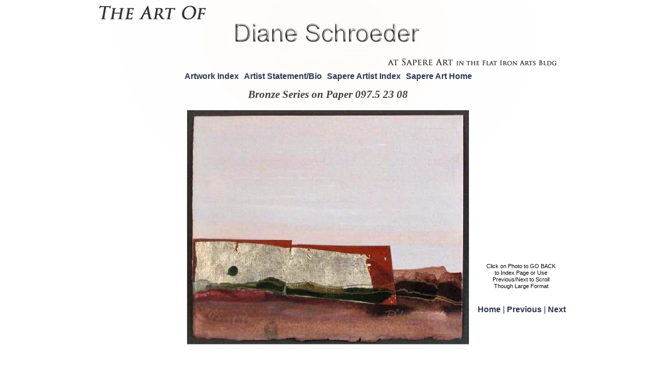

--- FILE ---
content_type: text/html
request_url: http://dianeschroeder.sapereartists.com/page3_13.html
body_size: 3345
content:
<!DOCTYPE HTML PUBLIC "-//W3C//DTD HTML 4.01 Transitional//EN">
<html lang="en">
<head>
<meta http-equiv="Content-Type" content="text/html; charset=UTF-8">
<meta name="Generator" content="Serif WebPlus X4">
<title>Bronze Series on Paper 097.5 23 08</title>
<meta name="keywords" content="Sapere Art, Chicago, Flat Iron, Art, Arts, Bldg, Building, Around the Coyote, ATC, Flat Iron ARtists Association, emerging art, wicker park, bucktown, wpb, firstfriday, first friday, smart show, show, gallery, galleries, art gallery, chicago museum">
<meta name="description" content="Enjoy the artists of Sapere Art located in Chicago&#39;s Flat Iron Arts Building at North and Milwaukee.  ">
<meta name="author" content="Gary W. Marr">
<meta name="copyright" content="©2009 Sapere Group Holdings, Inc.">
<link rel="icon" href="favicon.ico" type="image/x-icon">
<link rel="shortcut icon" href="favicon.ico" type="image/x-icon">
<script type="text/javascript" src="wpscripts/jsNavBarFuncs.js"></script>
<script type="text/javascript" src="wpscripts/wp_navbar_menub.js"></script>
<link rel="stylesheet" href="wpscripts/wp_navbar_menub_H2.css" type="text/css">
<script type="text/javascript" src="customnavtree1.js"></script>
<script type="text/javascript">
var gaJsHost = (("https:" == document.location.protocol) ? "https://ssl." : "http://www.");
document.write(unescape("%3Cscript src='" + gaJsHost + "google-analytics.com/ga.js' type='text/javascript'%3E%3C/script%3E"));
</script>
<script type="text/javascript">
try {
var pageTracker = _gat._getTracker("UA-8187692-7");
pageTracker._setDomainName(".sapereartists.com");
pageTracker._trackPageview();
} catch(err) {}</script>
<script type="text/javascript" src="wpscripts/global_navtree.js"></script>
<script type="text/javascript" src="wpscripts/wp_navbar_menu.js"></script>
<link rel="stylesheet" href="wpscripts/wp_navbar_menu2.css" type="text/css">
<script type="text/javascript" src="wpscripts/wp_navbar_textmenu.js"></script>
<link rel="stylesheet" href="wpscripts/wp_navbar_textmenu_H1.css" type="text/css">
<style type="text/css">
<!--
body {margin: 0px; padding: 0px;}
a:link {color: #2c3651;}
a:visited {color: #1f5b8b;}
a:hover {color: #2c3651;}
a:active {color: #2c3651;}
.Body-P
        {
        margin:0.0px 0.0px 12.0px 0.0px; text-align:left; font-weight:400; 
        }
.Body-P0
        {
        margin:0.0px 0.0px 12.0px 0.0px; text-align:center; font-weight:400; 
        }
.Body-P1
        {
        margin:0.0px 0.0px 12.0px 0.0px; text-align:right; font-weight:400; 
        }
.Body-C
        {
        font-family:"Arial", sans-serif; font-size:16.0px; line-height:1.19em; 
        color:#414141; 
        }
.Body-C0
        {
        font-family:"Arial", sans-serif; font-size:12.0px; line-height:1.25em; 
        color:#414141; 
        }
.Body-C1
        {
        font-family:"Comic Sans MS", cursive; font-style:italic; 
        font-weight:700; font-size:21.0px; line-height:1.43em; 
        color:#414141; 
        }
.Body-C2
        {
        font-family:"Arial", sans-serif; font-size:12.0px; line-height:1.25em; 
        color:#ffffff; 
        }
.Body-C3
        {
        font-family:"Verdana", sans-serif; font-size:13.0px; 
        line-height:1.23em; color:#ffffff; 
        }
.Body-C4
        {
        font-family:"Arial", sans-serif; font-size:11.0px; line-height:1.27em; 
        }
-->
</style>
</head>

<body text="#000000" style="background-color:#ffffff; text-align:center; height:1075px;">
<div style="background-color:transparent;text-align:left;margin-left:auto;margin-right:auto;position:relative;width:1050px;height:1075px;">
<div style="position:absolute; left:0px; top:0px; width:1050px; height:534px;">
    <img src="wpimages/wpa9523704_05.jpg" width="1050" height="534" border="0" id="art_3" name="art_3" title="" alt="Diane Schroeder"></div>
<script type="text/javascript" id="nav_237_script"><!--
try {
    var navtree_nav_237 = WpNavBar.getNavTreeCustom( customNavTree1, {m_sThisPageUrl:'http://dianeschroeder.sapereartists.com/page3_13.html',
    m_bAbsoluteLinks:true,
    m_sNavBarTarget:'_self',
    m_bFlash:false,
    m_bIncludeChildren:true,
    m_bIsCustom:true} );
    if( !navtree_nav_237 ) throw WpNavBar.getErrorObj( 'Link tree could not be read' );
    var nav_237 = new wp_navbar_menub("nav_237", navtree_nav_237, {'m_bVertical':false,'m_bPopupBelow':1,'m_bPopupRight':1,'m_iTimeOut':500,'m_iPopupAlignmentH':0,m_sId:'nav_237',
    m_sScriptId:'nav_237_script',
    m_iLeft:175,
    m_iTop:140,
    m_sCssClass:'wp_navbar_menub_H2',
    m_iWidth:700,
    m_iHeight:25}, {'m_iMaxCssLevel':1,
    top:{'m_iHorizontalPadding':0,'m_iVerticalPadding':0,'m_iHorizontalPosition':1,'m_iVerticalPosition':0,'m_bWrap':true,'m_iHorizontalButtonSeparation':2,'m_iVerticalButtonSeparation':2,'m_bButtonsSameSize':false,'m_bStretchToWidth':false},
    level1:{'m_bFirstPopupSameSize':true,'m_iMinWidth':100,'m_iFirstPopupOffset':1,'m_iInterPopupOffset':1,'m_iOpacity':80,'m_bFade':false,'m_iFadeSpeed':5,
    separator:{'m_bAllowSeparators':true}}});
} catch(e){
document.write( '<div style="position:absolute;left:175;top:140;width:700;height:25">There was an error generating the navbar:<br>' + e.message + '</div>' );
}
--></script>
<noscript>

<DIV style="POSITION: absolute; WIDTH: 700px; HEIGHT: 25px; TOP: 140px; LEFT: 175px" id=nav_237 class=wp_navbar_menub_H2><A style="POSITION: absolute; HEIGHT: 19px; VISIBILITY: visible; TOP: 0px; LEFT: 66px" id=nav_237_I0 href="http://dianeschroeder.sapereartists.com/index.html" target=_self m_depth="0" m_parent="null" m_idchild="null" m_menu="null">Artwork Index</A><A style="POSITION: absolute; HEIGHT: 19px; VISIBILITY: visible; TOP: 0px; LEFT: 182px" id=nav_237_I1 href="http://dianeschroeder.sapereartists.com/bio.html" target=_self m_depth="0" m_parent="null" m_idchild="null" m_menu="null">Artist Statement/Bio</A><BR><A style="POSITION: absolute; HEIGHT: 19px; VISIBILITY: visible; TOP: 0px; LEFT: 343px" id=nav_237_I2 href="http://sapereart.com/page8.html" target=_self m_depth="0" m_parent="null" m_idchild="null" m_menu="null">Sapere Artist Index</A><A style="POSITION: absolute; HEIGHT: 19px; VISIBILITY: visible; TOP: 0px; LEFT: 497px" id=nav_237_I3 href="http://sapereart.com" target=_self m_depth="0" m_parent="null" m_idchild="null" m_menu="null">Sapere Art Home</A></DIV>
</noscript>
<script type="text/javascript" id="nav_261_script"><!--
try {
    var navtree_nav_261 = WpNavBar.getNavTreeCustom( customNavTree1, {m_sThisPageUrl:'http://dianeschroeder.sapereartists.com/page3_13.html',
    m_bAbsoluteLinks:true,
    m_sNavBarTarget:'_self',
    m_bFlash:false,
    m_bIncludeChildren:true,
    m_bIsCustom:true} );
    if( !navtree_nav_261 ) throw WpNavBar.getErrorObj( 'Link tree could not be read' );
    var nav_261 = new wp_navbar_menub("nav_261", navtree_nav_261, {'m_bVertical':false,'m_bPopupBelow':1,'m_bPopupRight':1,'m_iTimeOut':500,'m_iPopupAlignmentH':0,m_sId:'nav_261',
    m_sScriptId:'nav_261_script',
    m_iLeft:175,
    m_iTop:900,
    m_sCssClass:'wp_navbar_menub_H2',
    m_iWidth:700,
    m_iHeight:25}, {'m_iMaxCssLevel':1,
    top:{'m_iHorizontalPadding':0,'m_iVerticalPadding':0,'m_iHorizontalPosition':1,'m_iVerticalPosition':0,'m_bWrap':true,'m_iHorizontalButtonSeparation':2,'m_iVerticalButtonSeparation':2,'m_bButtonsSameSize':false,'m_bStretchToWidth':false},
    level1:{'m_bFirstPopupSameSize':true,'m_iMinWidth':100,'m_iFirstPopupOffset':1,'m_iInterPopupOffset':1,'m_iOpacity':80,'m_bFade':false,'m_iFadeSpeed':5,
    separator:{'m_bAllowSeparators':true}}});
} catch(e){
document.write( '<div style="position:absolute;left:175;top:900;width:700;height:25">There was an error generating the navbar:<br>' + e.message + '</div>' );
}
--></script>
<noscript>

<DIV style="POSITION: absolute; WIDTH: 700px; HEIGHT: 25px; TOP: 900px; LEFT: 175px" id=nav_261 class=wp_navbar_menub_H2><A style="POSITION: absolute; HEIGHT: 19px; VISIBILITY: visible; TOP: 0px; LEFT: 66px" id=nav_261_I0 href="http://dianeschroeder.sapereartists.com/index.html" target=_self m_depth="0" m_parent="null" m_idchild="null" m_menu="null">Artwork Index</A><A style="POSITION: absolute; HEIGHT: 19px; VISIBILITY: visible; TOP: 0px; LEFT: 182px" id=nav_261_I1 href="http://dianeschroeder.sapereartists.com/bio.html" target=_self m_depth="0" m_parent="null" m_idchild="null" m_menu="null">Artist Statement/Bio</A><BR><A style="POSITION: absolute; HEIGHT: 19px; VISIBILITY: visible; TOP: 0px; LEFT: 343px" id=nav_261_I2 href="http://sapereart.com/page8.html" target=_self m_depth="0" m_parent="null" m_idchild="null" m_menu="null">Sapere Artist Index</A><A style="POSITION: absolute; HEIGHT: 19px; VISIBILITY: visible; TOP: 0px; LEFT: 497px" id=nav_261_I3 href="http://sapereart.com" target=_self m_depth="0" m_parent="null" m_idchild="null" m_menu="null">Sapere Art Home</A></DIV>
</noscript>
<div style="position:absolute; left:0px; top:925px; width:1050px; height:150px;">
    <img src="wpimages/wp586e9189_05.jpg" width="1050" height="150" border="0" id="pic_10" name="pic_10" title="" alt=""></div>

<script type="text/javascript" id="nav_90_script"><!--
try {
    var navtree_nav_90 = WpNavBar.getNavTreePrevNext( global_navtree, {m_sThisPageUrl:'http://dianeschroeder.sapereartists.com/page3_13.html',
    m_bAbsoluteLinks:true,
    m_sNavBarTarget:'_self',
    m_bIncludeHome:false,
    m_bIncludeParent:false,
    m_bIncludeAnchors:false,
    m_bFlash:false,
    m_bIncludeChildren:true,
    m_bNamed:false,
    m_sUpName:'Up',
    m_sPrevName:'Previous',
    m_sNextName:'Next'}, true, true );
    if( !navtree_nav_90 ) throw WpNavBar.getErrorObj( 'Link tree could not be read' );
    var nav_90 = new wp_navbar_menu("nav_90", navtree_nav_90, {'m_optAlignment':1,'m_optGap':1,'m_optFirstPopupPosition':0,'m_opTimeOut':500,'m_optShowBelow':1,'m_optShowRight':1,m_sId:'nav_90',
    m_sScriptId:'nav_90_script',
    m_iLeft:183,
    m_iTop:454,
    m_sCssClass:'wp_navbar_menu2',
    m_iWidth:83,
    m_iHeight:118}, null);
} catch(e){
document.write( '<div style="position:absolute;left:183;top:454;width:83;height:118">There was an error generating the navbar:<br>' + e.message + '</div>' );
}
--></script>
<div style="position:absolute; left:800px; top:863px; width:25px; height:29px;">
    <img src="wpimages/wp8558ac55_05.jpg" width="25" height="29" border="0" id="qs_2" name="qs_2" title="" alt=""></div>
<div id="txt_7" style="position:absolute; left:832px; top:867px; width:216px; height:22px;-moz-box-sizing:border-box;-webkit-box-sizing:border-box;box-sizing:border-box; overflow:hidden;">
<p class="Body-P"><span class="Body-C">Under Art = Not Available/Sold</span></p>
</div>
<script type="text/javascript" id="nav_190_script"><!--
try {
    var navtree_nav_190 = WpNavBar.getNavTreePrevNext( global_navtree, {m_sThisPageUrl:'http://dianeschroeder.sapereartists.com/page3_13.html',
    m_bAbsoluteLinks:true,
    m_sNavBarTarget:'_self',
    m_bIncludeHome:true,
    m_bIncludeParent:false,
    m_bIncludeAnchors:false,
    m_bFlash:false,
    m_bIncludeChildren:false,
    m_bNamed:false,
    m_sHomeName:'Home',
    m_sUpName:'Up',
    m_sPrevName:'Previous',
    m_sNextName:'Next'}, true, true );
    if( !navtree_nav_190 ) throw WpNavBar.getErrorObj( 'Link tree could not be read' );
    var nav_190 = new wp_navbar_textmenu("nav_190", navtree_nav_190, {'m_bPopupBelow':1,'m_bPopupRight':1,'m_iTimeOut':500,'m_iPopupAlignmentH':0,m_sId:'nav_190',
    m_sScriptId:'nav_190_script',
    m_iLeft:817,
    m_iTop:595,
    m_sCssClass:'wp_navbar_textmenu_H1',
    m_iWidth:202,
    m_iHeight:43}, {'m_iMaxCssLevel':1,
    top:{'m_sPrefix':'','m_sSpacerText':' | ','m_sPostfix':'','m_bNumbersOnly':false,
    link:{'m_sPrefix':' ','m_sPostfix':' '}},
    level1:{'m_bFirstPopupSameSize':true,'m_iMinWidth':100,'m_iFirstPopupOffset':1,'m_iInterPopupOffset':1,'m_iOpacity':100,'m_bFade':true,'m_iFadeSpeed':5,
    separator:{'m_bAllowSeparators':true}}});
} catch(e){
document.write( '<div style="position:absolute;left:817;top:595;width:202;height:43">There was an error generating the navbar:<br>' + e.message + '</div>' );
}
--></script>
<noscript>

<DIV style="POSITION: absolute; WIDTH: 202px; HEIGHT: 43px; TOP: 595px; LEFT: 817px" id=nav_190 class=wp_navbar_textmenu_H1><A id=nav_190_I0 href="http://dianeschroeder.sapereartists.com/index.html" target=_self m_depth="0" m_parent="null" m_idchild="null" m_menu="null"> Home </A> | <A id=nav_190_I1 href="http://dianeschroeder.sapereartists.com/page3_12.html" target=_self m_depth="0" m_parent="null" m_idchild="null" m_menu="null"> Previous </A> | <A id=nav_190_I2 href="http://dianeschroeder.sapereartists.com/page3_14.html" target=_self m_depth="0" m_parent="null" m_idchild="null" m_menu="null"> Next </A></DIV>
</noscript>
<div id="txt_8_C01" style="position:absolute; left:223px; top:770px; width:275px; height:30px;">
    <div class="Body-P">
        <span class="Body-C0">Medium:Oil Gold Leaf &amp; Collage on Paper</span></div>
</div>
<div id="txt_9_C01" style="position:absolute; left:139px; top:169px; width:771px; height:40px;">
    <div class="Body-P0">
        <span class="Body-C1">Bronze Series on Paper 097.5 23 08</span></div>
</div>
<div id="txt_10_C01" style="position:absolute; left:557px; top:770px; width:270px; height:30px;">
    <div class="Body-P1">
        <span class="Body-C0">Dimensions: &nbsp;9.75” W X 11</span><span class="Body-C2">” </span><span class="Body-C3">H</span></div>
</div>
<div id="txt_11" style="position:absolute; left:832px; top:513px; width:139px; height:67px;-moz-box-sizing:border-box;-webkit-box-sizing:border-box;box-sizing:border-box; overflow:hidden;">
<p class="Body-P0"><span class="Body-C4">Click on Photo to GO BACK to Index Page or Use Previous/Next to Scroll Though Large
    Format </span></p>
</div>
<div style="position:absolute; left:250px; top:215px; width:550px; height:550px;">
    <a name="bigpic_1"></a>
    <a href="http://dianeschroeder.sapereartists.com/index.html#pic_1_14"><img src="wpimages/wp4ba3e7a0_05.jpg" width="550" height="550" border="0" id="pic_2_1" name="pic_2_1" title="" alt="pic_1_14"></a></div>
</div>
</body>
</html>

--- FILE ---
content_type: text/css
request_url: http://dianeschroeder.sapereartists.com/wpscripts/wp_navbar_menub_H2.css
body_size: 791
content:
div.wp_navbar_menub_H2{background:transparent;overflow:visible;}
.wp_navbar_menub_H2, .wp_navbar_menub_H2 a, .wp_navbar_menub_H2 span{box-sizing:border-box;-moz-box-sizing:border-box;-webkit-box-sizing:border-box;}
.wp_navbar_menub_H2 span, .wp_navbar_menub_H2 a, .wp_navbar_menub_H2 a:link, .wp_navbar_menub_H2 a:visited, .wp_navbar_menub_H2 a:hover, .wp_navbar_menub_H2 a:active{color:#2c3651;font-family:Arial,sans-serif;font-size:12pt;font-weight:bold;text-decoration:none;text-align:center;font-variant:normal;text-transform:none;font-style:normal;letter-spacing:normal;padding:0px 4px;}
.wp_navbar_menub_H2 span{cursor:default;}
.wp_navbar_menub_H2 a.open:link, .wp_navbar_menub_H2 a.open:visited, .wp_navbar_menub_H2 a.open:hover, .wp_navbar_menub_H2 a.open:active, .wp_navbar_menub_H2 span.open{padding:0px 4px;}
.wp_navbar_menub_H2 :focus{outline:none;}
.wp_navbar_menub_H2 a.currentpage, .wp_navbar_menub_H2 a.currentpage:link, .wp_navbar_menub_H2 a.currentpage:visited, .wp_navbar_menub_H2 a.currentpage:hover, .wp_navbar_menub_H2 a.currentpage:active{color:#414141;font-family:Arial,sans-serif;font-size:10pt;letter-spacing:normal;}
.wp_navbar_menub_H2 span.open, .wp_navbar_menub_H2 a.open, .wp_navbar_menub_H2 a.open:link, .wp_navbar_menub_H2 a.open:visited, .wp_navbar_menub_H2 a.open:hover, .wp_navbar_menub_H2 a.open:active{color:#1f5b8b;}
table.wp_navbar_menub_H2_level1{background:#ffffff;border:1px solid #1f5b8b;padding:4px 0px;border-collapse:separate;border-spacing:0;}
table.wp_navbar_menub_H2_level1 :focus{outline:none;}
.wp_navbar_menub_H2_level1 span, .wp_navbar_menub_H2_level1 a, .wp_navbar_menub_H2_level1 a:link, .wp_navbar_menub_H2_level1 a:visited, .wp_navbar_menub_H2_level1 a:hover, .wp_navbar_menub_H2_level1 a:active{background:transparent;color:#2c3651;font-family:Tahoma,sans-serif;font-size:10pt;font-weight:normal;text-decoration:none;text-align:left;font-variant:normal;text-transform:none;font-style:normal;letter-spacing:normal;padding:3px;}
.wp_navbar_menub_H2_level1 span.open, .wp_navbar_menub_H2_level1 a.open:link, .wp_navbar_menub_H2_level1 a.open:visited, .wp_navbar_menub_H2_level1 a.open:hover, .wp_navbar_menub_H2_level1 a.open:active{padding:3px;}
.wp_navbar_menub_H2_level1 span{font-style:italic;letter-spacing:normal;cursor:default;}
.wp_navbar_menub_H2_level1 a.currentpage, .wp_navbar_menub_H2_level1 a.currentpage:link, .wp_navbar_menub_H2_level1 a.currentpage:visited, .wp_navbar_menub_H2_level1 a.currentpage:hover, .wp_navbar_menub_H2_level1 a.currentpage:active{font-weight:bold;letter-spacing:normal;}
.wp_navbar_menub_H2_level1 span.hassubmenu_left, .wp_navbar_menub_H2_level1 a.hassubmenu_left, .wp_navbar_menub_H2_level1 a.hassubmenu_left:link, .wp_navbar_menub_H2_level1 a.hassubmenu_left:visited, .wp_navbar_menub_H2_level1 a.hassubmenu_left:hover, .wp_navbar_menub_H2_level1 a.hassubmenu_left:active{background-image:url('../wpimages/wp7f5b6ae4.gif');background-position:left center;background-attachment:scroll;background-repeat:no-repeat;}
.wp_navbar_menub_H2_level1 span.hassubmenu_right, .wp_navbar_menub_H2_level1 a.hassubmenu_right, .wp_navbar_menub_H2_level1 a.hassubmenu_right:link, .wp_navbar_menub_H2_level1 a.hassubmenu_right:visited, .wp_navbar_menub_H2_level1 a.hassubmenu_right:hover, .wp_navbar_menub_H2_level1 a.hassubmenu_right:active{background-image:url('../wpimages/wp710bfb3e.gif');background-position:right center;background-attachment:scroll;background-repeat:no-repeat;}
.wp_navbar_menub_H2_level1 img{width:16px;}
.wp_navbar_menub_H2_level1 span.open, .wp_navbar_menub_H2_level1 a.open, .wp_navbar_menub_H2_level1 a.open:link, .wp_navbar_menub_H2_level1 a.open:visited, .wp_navbar_menub_H2_level1 a.open:hover, .wp_navbar_menub_H2_level1 a.open:active{background-color:transparent;color:#076b6b;}
.wp_navbar_menub_H2_level1 hr{border:none 0;border-top:1px dashed #076b6b;height:1px;width:50%;text-align:center;margin:1px auto 1px auto;}

--- FILE ---
content_type: text/css
request_url: http://dianeschroeder.sapereartists.com/wpscripts/wp_navbar_menu2.css
body_size: 626
content:
div.wp_navbar_menu2{background:transparent;padding:0px;text-align:left;}
.wp_navbar_menu2 a.toplevelmenuitem, .wp_navbar_menu2 p.toplevelmenuitem, .wp_navbar_menu2 a.toplevelmenuitem:link, .wp_navbar_menu2 a.toplevelmenuitem:visited, .wp_navbar_menu2 a.toplevelmenuitem:hover, .wp_navbar_menu2 a.toplevelmenuitem:active{color:#ffffff;font-family:"Trebuchet MS",sans-serif;font-size:14pt;font-weight:normal;text-decoration:none;text-align:left;font-variant:normal;text-transform:none;font-style:normal;letter-spacing:normal;border:0px none transparent;margin-right:10px;padding:4px;height:15;}
.wp_navbar_menu2 a.toplevelmenuitem_firstchild:link, .wp_navbar_menu2 a.toplevelmenuitem_currentpage:visited, .wp_navbar_menu2 a.toplevelmenuitem_currentpage:hover, .wp_navbar_menu2 a.toplevelmenuitem_currentpage:active{color:#ffffff;font-size:14pt;letter-spacing:normal;}
.wp_navbar_menu2 a.toplevelmenuitem:hover, .wp_navbar_menu2 a.toplevelmenuitem:active{color:#076b6b;font-size:10pt;text-decoration:none;letter-spacing:normal;}
table.wp_navbar_menu2_level1{border:0px none #999999;opacity:1.00;filter:alpha(opacity='100');}
.wp_navbar_menu2_level1 p, .wp_navbar_menu2_level1 a, .wp_navbar_menu2_level1 a:link, .wp_navbar_menu2_level1 a:visited, .wp_navbar_menu2_level1 a:hover, .wp_navbar_menu2_level1 a:active{background:transparent;color:#2c3651;font-family:Tahoma,sans-serif;font-size:10pt;font-weight:normal;text-decoration:none;text-align:left;font-variant:normal;text-transform:none;font-style:normal;letter-spacing:normal;border:0px none #999999;padding:0px;}
.wp_navbar_menu2_level1 p{font-style:italic;letter-spacing:normal;}
.wp_navbar_menu2_level1 a.hassubmenu:link, .wp_navbar_menu2_level1 a.hassubmenu:visited, .wp_navbar_menu2_level1 a.hassubmenu:hover, .wp_navbar_menu2_level1 a.hassubmenu:active{background:url('../wpimages/wp710bfb3e.gif') no-repeat scroll right center;padding-right:16px;}
.wp_navbar_menu2_level1 a.currentpage:link, .wp_navbar_menu2_level1 a.currentpage:visited, .wp_navbar_menu2_level1 a.currentpage:hover, .wp_navbar_menu2_level1 a.currentpage:active{font-weight:bold;letter-spacing:normal;}
.wp_navbar_menu2_level1 a:hover, .wp_navbar_menu2_level1 a:active, .wp_navbar_menu2_level1 a.hassubmenu:hover, .wp_navbar_menu2_level1 a.hassubmenu:active{color:#076b6b;letter-spacing:normal;background-color:transparent;}
.wp_navbar_menu2hr{border:none 0;border-top:1px solid #2c3651;height:1px;width:100%;text-align:center;margin:5px auto 5px auto;}

--- FILE ---
content_type: text/css
request_url: http://dianeschroeder.sapereartists.com/wpscripts/wp_navbar_textmenu_H1.css
body_size: 774
content:
div.wp_navbar_textmenu_H1, .wp_navbar_textmenu_H1 span, .wp_navbar_textmenu_H1 a, .wp_navbar_textmenu_H1 a:link, .wp_navbar_textmenu_H1 a:visited, .wp_navbar_textmenu_H1 a:hover, .wp_navbar_textmenu_H1 a:active{color:#2c3651;font-family:Arial,sans-serif;font-size:12pt;font-weight:normal;text-decoration:none;text-align:left;font-variant:normal;text-transform:none;font-style:normal;letter-spacing:normal;}
.wp_navbar_textmenu_H1, .wp_navbar_textmenu_H1_level1{box-sizing:border-box;-moz-box-sizing:border-box;-webkit-box-sizing:border-box;}
.wp_navbar_textmenu_H1 span, .wp_navbar_textmenu_H1 a, .wp_navbar_textmenu_H1 a:link, .wp_navbar_textmenu_H1 a:visited, .wp_navbar_textmenu_H1 a:hover, .wp_navbar_textmenu_H1 a:active{font-weight:bold;text-decoration:none;letter-spacing:normal;border-bottom:0px none #2c3651;}
.wp_navbar_textmenu_H1 :focus{outline:none;}
.wp_navbar_textmenu_H1 a.currentpage, .wp_navbar_textmenu_H1 a.currentpage:link, .wp_navbar_textmenu_H1 a.currentpage:visited, .wp_navbar_textmenu_H1 a.currentpage:hover, .wp_navbar_textmenu_H1 a.currentpage:active{text-decoration:none;letter-spacing:normal;border-bottom:0px none #2c3651;}
.wp_navbar_textmenu_H1 span.hassubmenu, .wp_navbar_textmenu_H1 a.hassubmenu, .wp_navbar_textmenu_H1 a.hassubmenu:link, .wp_navbar_textmenu_H1 a.hassubmenu:visited, .wp_navbar_textmenu_H1 a.hassubmenu:hover, .wp_navbar_textmenu_H1 a.hassubmenu:active{text-decoration:none;letter-spacing:normal;border-bottom:0px none #2c3651;}
.wp_navbar_textmenu_H1 span.open, .wp_navbar_textmenu_H1 a.open, .wp_navbar_textmenu_H1 a.open:link, .wp_navbar_textmenu_H1 a.open:visited, .wp_navbar_textmenu_H1 a.open:hover, .wp_navbar_textmenu_H1 a.open:active, .wp_navbar_textmenu_H1 a:hover, .wp_navbar_textmenu_H1 a:active{color:#ff0000;border-bottom:1px solid #1f5b8b;}
table.wp_navbar_textmenu_H1_level1{background:#ffffff;border:1px solid #1f5b8b;padding:4px 0px;border-collapse:separate;border-spacing:0;}
table.wp_navbar_textmenu_H1_level1 :focus{outline:none;}
.wp_navbar_textmenu_H1_level1 span, .wp_navbar_textmenu_H1_level1 a, .wp_navbar_textmenu_H1_level1 a:link, .wp_navbar_textmenu_H1_level1 a:visited, .wp_navbar_textmenu_H1_level1 a:hover, .wp_navbar_textmenu_H1_level1 a:active{background-color:transparent;color:#2c3651;font-family:Tahoma,sans-serif;font-size:10pt;font-weight:normal;text-decoration:none;text-align:left;font-variant:normal;text-transform:none;font-style:normal;letter-spacing:normal;padding:3px;}
.wp_navbar_textmenu_H1_level1 span.open, .wp_navbar_textmenu_H1_level1 a.open:link, .wp_navbar_textmenu_H1_level1 a.open:visited, .wp_navbar_textmenu_H1_level1 a.open:hover, .wp_navbar_textmenu_H1_level1 a.open:active{padding:3px;}
.wp_navbar_textmenu_H1_level1 span{letter-spacing:normal;cursor:default;}
.wp_navbar_textmenu_H1_level1 a.currentpage, .wp_navbar_textmenu_H1_level1 a.currentpage:link, .wp_navbar_textmenu_H1_level1 a.currentpage:visited, .wp_navbar_textmenu_H1_level1 a.currentpage:hover, .wp_navbar_textmenu_H1_level1 a.currentpage:active{font-weight:bold;letter-spacing:normal;}
.wp_navbar_textmenu_H1_level1 span.hassubmenu_left, .wp_navbar_textmenu_H1_level1 a.hassubmenu_left, .wp_navbar_textmenu_H1_level1 a.hassubmenu_left:link, .wp_navbar_textmenu_H1_level1 a.hassubmenu_left:visited, .wp_navbar_textmenu_H1_level1 a.hassubmenu_left:hover, .wp_navbar_textmenu_H1_level1 a.hassubmenu_left:active{background-image:url('../wpimages/wp7f5b6ae4.gif');background-position:left center;background-attachment:scroll;background-repeat:no-repeat;}
.wp_navbar_textmenu_H1_level1 span.hassubmenu_right, .wp_navbar_textmenu_H1_level1 a.hassubmenu_right, .wp_navbar_textmenu_H1_level1 a.hassubmenu_right:link, .wp_navbar_textmenu_H1_level1 a.hassubmenu_right:visited, .wp_navbar_textmenu_H1_level1 a.hassubmenu_right:hover, .wp_navbar_textmenu_H1_level1 a.hassubmenu_right:active{background-image:url('../wpimages/wp710bfb3e.gif');background-position:right center;background-attachment:scroll;background-repeat:no-repeat;}
.wp_navbar_textmenu_H1_level1 img{width:16px;}
.wp_navbar_textmenu_H1_level1 span.open, .wp_navbar_textmenu_H1_level1 a.open, .wp_navbar_textmenu_H1_level1 a.open:link, .wp_navbar_textmenu_H1_level1 a.open:visited, .wp_navbar_textmenu_H1_level1 a.open:hover, .wp_navbar_textmenu_H1_level1 a.open:active{background-color:#b8dfea;}
.wp_navbar_textmenu_H1_level1 hr{border:none 0;border-top:1px solid #2c3651;height:1px;width:90%;text-align:center;margin:1px auto 1px auto;}

--- FILE ---
content_type: text/javascript
request_url: http://dianeschroeder.sapereartists.com/customnavtree1.js
body_size: 223
content:
var customNavTree1 = WpNavBar.readTree({
"childArray" : [
{   sTitle:'Artwork Index',
    sUrl:'http://dianeschroeder.sapereartists.com/index.html',
    sTarget:'_self'
},
{   sTitle:'Artist Statement/Bio',
    sUrl:'http://dianeschroeder.sapereartists.com/bio.html',
    sTarget:'_self'
},
{   sTitle:'Sapere Artist Index',
    sUrl:'http://sapereart.com/page8.html',
    sTarget:'_self'
},
{   sTitle:'Sapere Art Home',
    sUrl:'http://sapereart.com',
    sTarget:'_self'
}]
});

--- FILE ---
content_type: text/javascript
request_url: http://dianeschroeder.sapereartists.com/wpscripts/global_navtree.js
body_size: 573
content:
var global_navtree = WpNavBar.readTree({
"childArray" : [
{   sTitle:'Artworks of Diane Schroeder',
    sUrl:'http://dianeschroeder.sapereartists.com/index.html'
},
{   sTitle:'Untitled on Paper 1315 2109',
    sUrl:'http://dianeschroeder.sapereartists.com/page3.html'
},
{   sTitle:'Untitled on Paper 1315 2409',
    sUrl:'http://dianeschroeder.sapereartists.com/page3_1.html'
},
{   sTitle:'Untitled on Paper 1315 2509',
    sUrl:'http://dianeschroeder.sapereartists.com/page3_2.html'
},
{   sTitle:'Untitled on Paper 1315 2609',
    sUrl:'http://dianeschroeder.sapereartists.com/page3_3.html'
},
{   sTitle:'Untitled on Paper 1410 3109',
    sUrl:'http://dianeschroeder.sapereartists.com/page3_4.html'
},
{   sTitle:'Untitled on Paper 1410 3209',
    sUrl:'http://dianeschroeder.sapereartists.com/page3_5.html'
},
{   sTitle:'Untitled on Paper 1410 3409',
    sUrl:'http://dianeschroeder.sapereartists.com/page3_6.html'
},
{   sTitle:'Untitled on Paper 1410 3509',
    sUrl:'http://dianeschroeder.sapereartists.com/page3_7.html'
},
{   sTitle:'Untitled on Paper 1410 4109',
    sUrl:'http://dianeschroeder.sapereartists.com/page3_8.html'
},
{   sTitle:'Untitled on Paper 1410 4209',
    sUrl:'http://dianeschroeder.sapereartists.com/page3_9.html'
},
{   sTitle:'Untitled on Paper 1410 4509',
    sUrl:'http://dianeschroeder.sapereartists.com/page3_10.html'
},
{   sTitle:'Untitled on Paper 1410 4609',
    sUrl:'http://dianeschroeder.sapereartists.com/page3_11.html'
},
{   sTitle:'Untitled on Paper 1410 4709',
    sUrl:'http://dianeschroeder.sapereartists.com/page3_12.html'
},
{   sTitle:'Bronze Series on Paper 097.5 23 08',
    sUrl:'http://dianeschroeder.sapereartists.com/page3_13.html'
},
{   sTitle:'Bronze Series on Paper 097.5 24 08',
    sUrl:'http://dianeschroeder.sapereartists.com/page3_14.html'
},
{   sTitle:'Bronze Series on Paper 8.511 0908',
    sUrl:'http://dianeschroeder.sapereartists.com/page3_15.html'
},
{   sTitle:'Bronze Series on Paper 8.511 1608',
    sUrl:'http://dianeschroeder.sapereartists.com/page3_16.html'
},
{   sTitle:'Cliff Series',
    sUrl:'http://dianeschroeder.sapereartists.com/page3_17.html'
},
{   sTitle:'Cliff Series on Paper - 13.515 4508      ',
    sUrl:'http://dianeschroeder.sapereartists.com/page3_18.html'
},
{   sTitle:'Cliff Series on Paper - 13.515 4708           ',
    sUrl:'http://dianeschroeder.sapereartists.com/page3_19.html'
},
{   sTitle:'Cliff Series on Paper - 13.515 5208            ',
    sUrl:'http://dianeschroeder.sapereartists.com/page3_20.html'
},
{   sTitle:'Cliff Series on Paper - 13.515 5608           ',
    sUrl:'http://dianeschroeder.sapereartists.com/page3_21.html'
},
{   sTitle:'7.510 3307',
    sUrl:'http://dianeschroeder.sapereartists.com/page3_22.html'
},
{   sTitle:'7.510 3407',
    sUrl:'http://dianeschroeder.sapereartists.com/page3_23.html'
},
{   sTitle:'7.510 3507',
    sUrl:'http://dianeschroeder.sapereartists.com/page3_24.html'
},
{   sTitle:'7.510 3707 ',
    sUrl:'http://dianeschroeder.sapereartists.com/page3_25.html'
},
{   sTitle:'7.510 3807',
    sUrl:'http://dianeschroeder.sapereartists.com/page3_26.html'
},
{   sTitle:'7.510 3907',
    sUrl:'http://dianeschroeder.sapereartists.com/page3_27.html'
},
{   sTitle:'Red Series',
    sUrl:'http://dianeschroeder.sapereartists.com/page3_28.html'
},
{   sTitle:'“Jamaica Afternoon” 9.507 0598        ',
    sUrl:'http://dianeschroeder.sapereartists.com/page3_29.html'
},
{   sTitle:'“Jamaica Bluefield’s Bay” 9.507 0398        ',
    sUrl:'http://dianeschroeder.sapereartists.com/page3_30.html'
},
{   sTitle:'“Jamaica Silver Mist” 9.507 0698        ',
    sUrl:'http://dianeschroeder.sapereartists.com/page3_31.html'
},
{   sTitle:'“Jamaica Sun Rise” 9.507 0798        ',
    sUrl:'http://dianeschroeder.sapereartists.com/page3_32.html'
},
{   sTitle:'Diane Schroeder at Sapere Art',
    sUrl:'http://dianeschroeder.sapereartists.com/bio.html'
}]
});

--- FILE ---
content_type: text/javascript
request_url: http://dianeschroeder.sapereartists.com/wpscripts/wp_navbar_menu.js
body_size: 3274
content:
// NavBar with popup menus

function wp_navbar_menu_activestack()
{
	this.depth = []; this.element = [];
}

//Entry point
function wp_navbar_menu(menubarid, navtree, options, styleOptions) 
{
	var me = this;
	
	//Internal vars:
	me.m_timeout = null; 
	me.m_active = null;

	//default options
	me.options =
	{	"m_bNoScript":false,
		"m_bStaticScript":false,
		"m_optAlignment":0,
		"m_optGap":1,
		"m_optPopupSeparation":1,
		"m_optTimeOut":500,
		"m_optShowBelow":1,
		"m_optShowRight":1,
		"m_optFirstPopupPosition":0,
		"m_sCssClass":''
	};
	if( options )
	{
		me.options = WpNavBar.mergeOptions( me.options, options );
		if(options.m_opTimeOut)	//Fix
		{	options.m_optTimeOut = options.m_opTimeOut; } 
	}
	me.styleOptions = 
	{	'm_bSlidingDoors' : false,
		'top' : {
		'm_sSpacerText' : '' }
	};
	if( styleOptions )
	{	me.styleOptions = WpNavBar.mergeOptions( me.styleOptions, styleOptions ); }

	me.write = function(s) 
	{
		if( this.options.m_bNoScript || this.options.m_bStaticScript )
		{	external.NavNoScriptWrite(s); }
		else
		{	document.write(s); }
	};

	me.Create = function(menubarid, navtree)
	{
		if( !navtree || !navtree.childArray )
		{	//NavTree could not be loaded
			return;
		}

		//Don't create submenus or rollover events in NOSCRIPT output
		//Also, we don't support m_bStaticScript so just do same as NOSCRIPT output
		var bAddScript = !this.options.m_bNoScript && !this.options.m_bStaticScript;
		
		//We write our own DIV element
		this.write( '<div id="'+this.options.m_sId+'" class="' + this.options.m_sCssClass + '" style="position:absolute;left:'+this.options.m_iLeft+'px; top:'+this.options.m_iTop+'px; width:'+this.options.m_iWidth+'px; height:'+this.options.m_iHeight+'px;'+'">' );
		
		//Write out the top-level items
		for( var index = 0; index < navtree.childArray.length; index++ )
		{
			var navbaritem = navtree.childArray[index];
			if( index != 0 && this.styleOptions.top.m_sSpacerText != '' )
			{
				this.write( '<span class="toplevelspacer">' );
				this.write( ( this.styleOptions.top.m_sSpacerText ) );
				this.write( '</span>' );
			}

			var bIsCurrentPage = navbaritem.bIsCurrentPage;
			var bHasChildren = navbaritem.childArray && (navbaritem.childArray.length > 0 );
			var navbaritemid = menubarid + '_' + index.toString();
			var menuidref = bHasChildren ? ('\'' + menubarid + '_P' + index.toString() + '\'') : 'null'; //Id of submenu as a string
	
			this.write( '<a href="' + navbaritem.sUrl + '"' );
			this.write( ' id="' + navbaritemid + '"' );
			if( navbaritem.sTarget )
			{	this.write( ' target="' + navbaritem.sTarget + '"' ); }
	
			if( bAddScript )
			{
				this.write( ' onmouseover="wp_navbar_menu.wp_MenuItemOver(\'' + navbaritemid + '\',' + menubarid + ',' + menuidref + ');"' );
				this.write( ' onmouseout="wp_navbar_menu.wp_MenuItemOut(\'' + navbaritemid + '\',' + menubarid + ');"' );
			}
			this.write( ' class="toplevelmenuitem' );
			if( index === 0 )
			{	this.write( ' toplevelmenuitem_firstchild' ); }
			if( index === navtree.childArray.length-1 )
			{	this.write( ' toplevelmenuitem_lastchild' ); }
			if( bIsCurrentPage )
			{	this.write( ' toplevelmenuitem_currentpage' ); }
			if( bAddScript && bHasChildren )
			{	this.write( ' toplevelmenuitem_hassubmenu' ); }
			this.write(' normal');
			this.write( '"' );
	
			this.write( '>' );
	
			if( this.styleOptions.m_bSlidingDoors )
			{	this.write( '<span class="toplevelmenuitem">' ); }
			this.write( navbaritem.sTitle.replace(/ /g,"&nbsp;") );
			if( this.styleOptions.m_bSlidingDoors )
			{	this.write( '</span>' ); }
			this.write( '</a>' );
	
			if( bAddScript )
			{	
				this.InitElement(navbaritemid); 
			}
	
			if( this.options.m_optAlignment == 1 )
			{	this.write( '<br>' ); }	
		}
	
		this.write( '</div>' );
		
		if( bAddScript )
		{	//Create the child menus (outside the div)
			for( var index = 0; index < navtree.childArray.length; index++ )
			{
				var navbaritem = navtree.childArray[index];
				var menuid = menubarid + '_P' + index.toString();
				this.create_navbar_child_menus_recursive( menubarid, menuid, navbaritem );
			}
		}
		if( this.options.m_bNoScript || this.options.m_bStaticScript )
		{	external.NavNoScriptComplete(); }
	};
	

	me.create_navbar_child_menus_recursive = function( menubarid, menuid, parenttree )
	{
		var bHasChildren = ( parenttree.childArray ) && ( parenttree.childArray.length > 0 );
		if( !bHasChildren )
		{	return; }
	
		this.BeginMenu( menubarid, menuid );
		//Loop through each child in the tree (each of which will be a menu item)
		for( var index = 0; index < parenttree.childArray.length; index++)
		{
			var menuitem = parenttree.childArray[index];
			var menuitemid = menuid + '_I' + index.toString();
	
			var menuitemhaschildren = ( menuitem.childArray ) && ( menuitem.childArray.length > 0 );
			var childmenuid = menuitemhaschildren ? ( menuid + '_P' + index.toString() ) : null;
			var sTarget = ( menuitem.sTarget ) ? menuitem.sTarget : '_self';
			var bIsCurrentPage = ( menuitem.bIsCurrentPage === true );
			if( menuitem.bSeparator )
			{
				var separatorid = menuitemid + '_separator';
				this.AddLink( menubarid, separatorid, '', '', null, null, true, false );
			}
			this.AddLink(menubarid, menuitemid, menuitem.sTitle.replace(/ /g,"&nbsp;"), menuitem.sUrl, childmenuid, sTarget, false, bIsCurrentPage);
		}
		this.EndMenu();
	
		//Write out all the child menus of this menu
		for( var index = 0; index < parenttree.childArray.length; index++)
		{
			var menuitem = parenttree.childArray[index];
			var childmenuid = menuid + '_P' + index.toString();
			this.create_navbar_child_menus_recursive( menubarid, childmenuid, menuitem );
		}
	};

	me.InitElement = function(id_name)
	{ 
		var e = document.getElementById(id_name); 
		e.p_root = this; 
	};

	me.BeginMenu = function(menubarid, id_name) 
	{ 
		this.m_active = id_name;
		this.write('<table class="' + this.options.m_sCssClass + '_level1' + '" id="'+id_name+'" style="visibility:hidden;z-index:100;position:absolute;' /*+ this.styleOptions.level1.sStyle*/ + '">');
	};
	
	me.EndMenu = function()
	{
		this.write('</table>');
		this.m_active = null;
	};
	
	me.AddLink = function(menubarid,id_name,sTitle,sUrl,id_submenu,targetframe,bSeparator,bIsCurrentPage)
	{
		this.write('<tr>' );
		this.write('<td');
		this.write(' onmouseover="wp_navbar_menu.wp_SubMenuOver(\''+id_name+'\');"');
		this.write(' onmouseout="wp_navbar_menu.wp_SubMenuOut(\''+id_name+'\');" onclick="wp_navbar_menu.wp_ForceClose(\''+id_name+'\');"');
		this.write('>');

		if(bSeparator) 
		{	this.write('<hr' ); } 
		else if(sUrl==='')
		{	this.write('<p' ); } 
		else 
		{
			this.write( '<a href="' + sUrl + '"' );
			if( targetframe )
			{	this.write(' target="'+targetframe+'"'); }
		}
		this.write( ' class="' );
		if( id_submenu )
		{	this.write(' hassubmenu'); }
		if( bIsCurrentPage )
		{	this.write(' currentpage'); }
		this.write( '"' );
	
		this.write( ' id="'+id_name+'"' );
		this.write(' style="display:block;"');
	
		this.write('>');
		if(!bSeparator)
		{ 
			this.write(sTitle);
			if (sUrl==='')
			{	this.write('</p>'); } 
			else
			{	this.write('</a>'); }
		}
		
		this.write('</td></tr>\n');
		var e = document.getElementById(id_name); e.m_root = this; e.m_idchild = id_submenu; e.m_menu = this.m_active;
	};

	me.m_acStack = new wp_navbar_menu_activestack();
	
	me.Create(menubarid, navtree);
}

wp_navbar_menu.isIE = function() { return (/msie/i).test(navigator.userAgent) && !(/opera/i).test(navigator.userAgent); };

wp_navbar_menu.wp_MenuItemOver = function(id_name,p_root,id_sub)
{
	document.getElementById(id_name).m_root = p_root;
	clearInterval(p_root.m_timeout);
	if(id_sub)
	{	document.getElementById(id_sub).m_depth = 1; }
	p_root.m_active = id_name;
	p_root.m_acStack.push(0,id_name,id_sub); 
};

wp_navbar_menu.wp_MenuItemOut = function(id_name,p_menu)
{ 
	p_menu.m_timeout = setInterval("wp_navbar_menu.wp_Timeout('"+id_name+"')",p_menu.options.m_optTimeOut); 
};

wp_navbar_menu.wp_SubMenuOver = function(id_name)
{
	var e = document.getElementById(id_name);
	var pm = document.getElementById(e.m_menu);
	if(e.m_idchild)
	{	document.getElementById(e.m_idchild).m_depth = pm.m_depth+1; }
	clearInterval(e.m_root.m_timeout); 
	e.m_root.m_acStack.push(pm.m_depth,id_name,e.m_idchild); 
};

wp_navbar_menu.wp_SubMenuOut = function(id_name)
{
	var e = document.getElementById(id_name);
	if(e.m_root.m_active)
	{	e.m_root.m_timeout = setInterval("wp_navbar_menu.wp_Timeout('"+e.m_root.m_active+"')",e.m_root.options.m_optTimeOut); }
};

wp_navbar_menu.wp_Timeout = function(id_name) { var e = document.getElementById(id_name); e.p_root.m_acStack.clear(); e.p_root.m_active = null; };
wp_navbar_menu.wp_ForceClose = function(id_name) { var e = document.getElementById(id_name); clearInterval(e.m_root.m_timeout); e.m_root.m_acStack.clear(); e.m_root.m_active = null; };


wp_navbar_menu_activestack.prototype.count = 0;
wp_navbar_menu_activestack.prototype.m_padding = 20;

wp_navbar_menu_activestack.prototype.push = function(depth,idelem,idchild) 
{
	while(( this.count>0 )&&( depth<=this.depth[this.count-1] )) 
	{	this.pop(); }
	if(idelem) 
	{
		this.depth[this.count] = depth; this.element[this.count] = idelem; this.count++;
		document.getElementById(idelem).m_idchild = idchild;
		if(depth===0) 
		{ 
			if(idchild)
			{	this.ShowMenu(idchild,idelem,false); }
		} 
		else 
		{
			if(idchild) 
			{	this.ShowMenu(idchild,idelem,true); }
		}
	}
};

wp_navbar_menu_activestack.prototype.pop = function()
{
	if(this.count>0)
	{
		this.count--;
		var idchild = document.getElementById(this.element[this.count]).m_idchild;
		if(idchild)
		{	document.getElementById(idchild).style.visibility = "hidden"; }
		this.depth[this.count] = this.element[this.count] = null;
	}
};

wp_navbar_menu_activestack.prototype.clear = function() { while(this.count>0) { this.pop(); }};

wp_navbar_menu_activestack.prototype.ShowMenu = function(id_name,id_parent,down)
{
	var p = document.getElementById(id_parent); var e = document.getElementById(id_name); var top = 0; var left = 0;
	var c = p;	while(c && c.style.position!='relative') { top += c.offsetTop; left += c.offsetLeft; c = c.offsetParent; }
	if(p.m_root.options.m_optAlignment==1 || down)
	{
		var k = e.m_depth == 1 ? p.m_root.options.m_optGap : p.m_root.options.m_optPopupSeparation;
		if(p.m_root.options.m_optShowRight)
		{	left += p.offsetWidth + k; }
		else
		{	left -= e.offsetWidth - k; }
		if(!p.m_root.options.m_optShowBelow)
		{	top -= (e.offsetHeight - p.offsetHeight - (p.m_root.options.m_optPopupSeparation*2)); }
	}
	else
	{
		if(e.m_depth == 1)
		{
			if(p.m_root.options.m_optShowBelow)
			{	top += p.offsetHeight + p.m_root.options.m_optGap; }
			else 
			{	top -= (e.offsetHeight + p.m_root.options.m_optGap); }
		}
	}
	if(top+e.offsetHeight > document.body.scrollTop+document.body.clientHeight) 
	{	top = document.body.scrollTop+document.body.clientHeight-e.offsetHeight; }
	if(top<0)
	{	top = 0; }
	if(left+e.offsetWidth > document.body.scrollLeft+document.body.clientWidth)
	{	left = document.body.scrollLeft+document.body.clientWidth-e.offsetWidth; }
	if(left<0)
	{	left = 0; }
	if(e.m_depth == 1) 
	{ 
		if(p.m_root.m_optAlignment==1)
		{
			if(p.m_root.options.m_optFirstPopupPosition == 1) 
			{	top = top + (p.offsetHeight - e.offsetHeight) / 2; } 
			else if(p.m_root.options.m_optFirstPopupPosition == 2) 
			{	top = (top + p.offsetHeight) - e.offsetHeight; } 
		}
		else
		{
			if(p.m_root.options.m_optFirstPopupPosition == 1) 
			{	left = left + (p.offsetWidth - e.offsetWidth) / 2; } 
			else if(p.m_root.options.m_optFirstPopupPosition == 2)
			{	left = (left + p.offsetWidth) - e.offsetWidth; } 
			else if(p.m_root.options.m_optFirstPopupPosition == 3) 
			{	
				var iWidth = p.offsetWidth - (wp_navbar_menu.isIE() ? 0 : this.m_padding) - 1; 
				var vAnchors = e.getElementsByTagName(wp_navbar_menu.isIE() ? 'td' : 'a'); 
				for(var n = 0; n < vAnchors.length; ++n) 
				{	vAnchors[n].style.width = iWidth; }
			}
		}
	}
	e.style.top = top+"px"; e.style.left = left+"px"; e.style.visibility = "visible";
};
